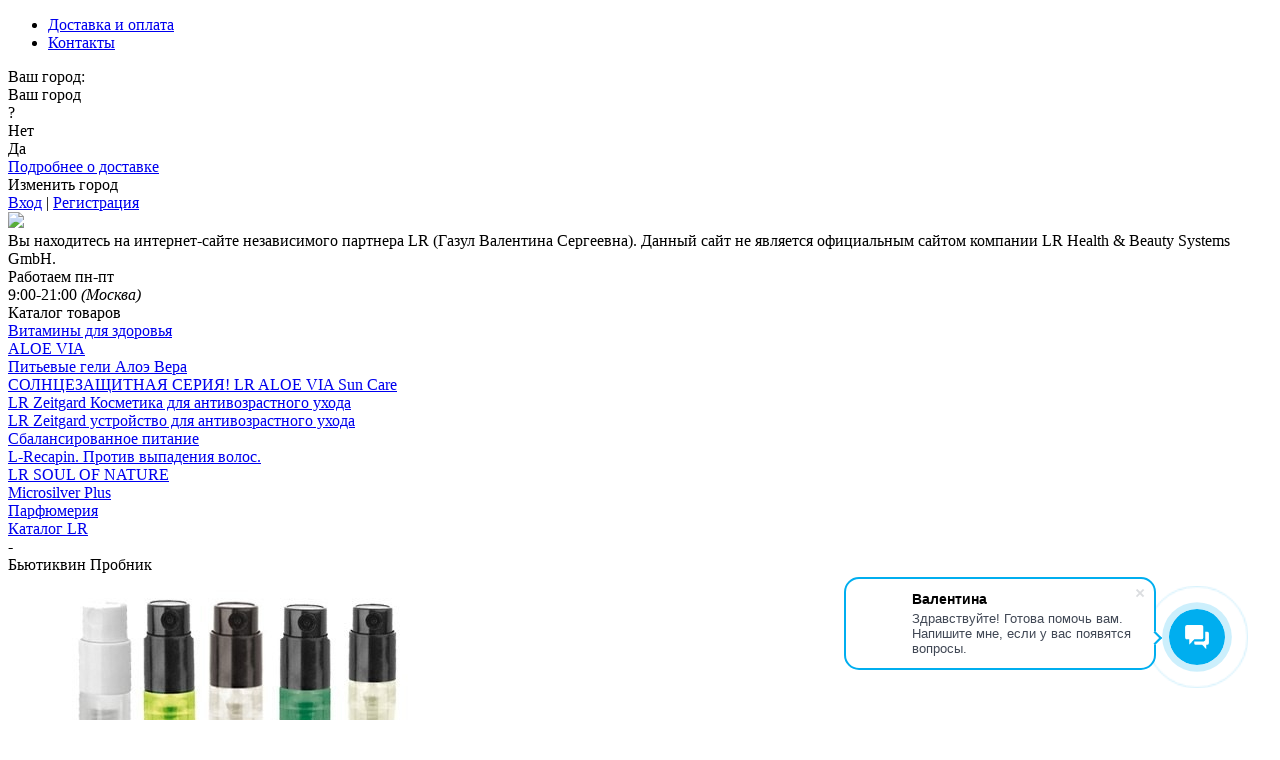

--- FILE ---
content_type: text/html; charset=UTF-8
request_url: https://aloevera24.ru/catalog/byutikvin-probnik/
body_size: 12323
content:
<!DOCTYPE html>
<!--[if lt IE 7]>
<html class="no-js lt-ie9 lt-ie8 lt-ie7" lang="ru"> <![endif]-->
<!--[if IE 7]>
<html class="no-js lt-ie9 lt-ie8" lang="ru"> <![endif]-->
<!--[if IE 8]>
<html class="no-js lt-ie9" lang="ru"> <![endif]-->
<!--[if gt IE 8]><!-->
<html class="no-js" lang="ru"> <!--<![endif]-->
<head>
  <meta charset="utf-8"/>
  <title>Купить Бьютиквин Пробник онлайн с доставкой по России | Интернет-магазин AloeVera24.ru</title>
  <link type="text/plain" rel="author" href="/humans.txt"/>
  <meta http-equiv="X-UA-Compatible" content="IE=edge,chrome=1"/>
      <meta name="viewport" content="width=device-width, initial-scale=1"/>


  <link rel="shortcut icon" href="/local/templates/aloevera24/src/img/favicon/favicon.ico" type="image/x-icon"/>
  <link rel="apple-touch-icon" href="/local/templates/aloevera24/src/img/favicon/apple-touch-icon.png"/>
  <link rel="apple-touch-icon" sizes="72x72"
        href="/local/templates/aloevera24/src/img/favicon/apple-touch-icon-72x72.png"/>
  <link rel="apple-touch-icon" sizes="114x114"
        href="/local/templates/aloevera24/src/img/favicon/apple-touch-icon-114x114.png"/>

    <meta http-equiv="Content-Type" content="text/html; charset=UTF-8" />
<meta name="robots" content="index, follow" />
<meta name="keywords" content="Бьютиквин Пробник цена отзывы видео купить лр lr" />
<meta name="description" content="&amp;lt;p&amp;gt;Необыкновенное сочетание освежающе фруктовых ароматов мандарина, нежной розы, соблазнительного жасмина и мускуса. &amp;lt;/p&amp;gt;
 купить, доставка по России, официальный сайт представителя LR" />
<script type="text/javascript" data-skip-moving="true">(function(w, d, n) {var cl = "bx-core";var ht = d.documentElement;var htc = ht ? ht.className : undefined;if (htc === undefined || htc.indexOf(cl) !== -1){return;}var ua = n.userAgent;if (/(iPad;)|(iPhone;)/i.test(ua)){cl += " bx-ios";}else if (/Windows/i.test(ua)){cl += ' bx-win';}else if (/Macintosh/i.test(ua)){cl += " bx-mac";}else if (/Linux/i.test(ua) && !/Android/i.test(ua)){cl += " bx-linux";}else if (/Android/i.test(ua)){cl += " bx-android";}cl += (/(ipad|iphone|android|mobile|touch)/i.test(ua) ? " bx-touch" : " bx-no-touch");cl += w.devicePixelRatio && w.devicePixelRatio >= 2? " bx-retina": " bx-no-retina";var ieVersion = -1;if (/AppleWebKit/.test(ua)){cl += " bx-chrome";}else if (/Opera/.test(ua)){cl += " bx-opera";}else if (/Firefox/.test(ua)){cl += " bx-firefox";}ht.className = htc ? htc + " " + cl : cl;})(window, document, navigator);</script>


<link href="/bitrix/components/bxmaker/geoip.city.line/templates/.default/style.css?17196899793487" type="text/css"  data-template-style="true"  rel="stylesheet" />
<link href="/bitrix/components/bxmaker/geoip.city/templates/.default/style.css?171968997913600" type="text/css"  data-template-style="true"  rel="stylesheet" />







<meta property="og:type" content="website">
<meta property="og:locale" content="ru_RU">
<meta property="og:title" content="Бьютиквин Пробник">
<meta property="twitter:title" content="Бьютиквин Пробник">
<meta property="twitter:card" content="summary_large_image">
<meta property="og:keywords_inner" content="Каталог продукции LR">
<meta property="twitter:keywords_inner" content="Каталог продукции LR">
<meta property="og:title" content="Купить Бьютиквин Пробник онлайн с доставкой по России | Интернет-магазин AloeVera24.ru">
<meta property="twitter:title" content="Купить Бьютиквин Пробник онлайн с доставкой по России | Интернет-магазин AloeVera24.ru">
<meta property="og:description" content="&amp;lt;p&amp;gt;Необыкновенное сочетание освежающе фруктовых ароматов мандарина, нежной розы, соблазнительного жасмина и мускуса. &amp;lt;/p&amp;gt;
 купить, доставка по России, официальный сайт представителя LR">
<meta property="twitter:description" content="&amp;lt;p&amp;gt;Необыкновенное сочетание освежающе фруктовых ароматов мандарина, нежной розы, соблазнительного жасмина и мускуса. &amp;lt;/p&amp;gt;
 купить, доставка по России, официальный сайт представителя LR">
<meta property="image" content="">
<meta property="og:image" content="">
<meta property="twitter:image:src" content="">
      <link rel="stylesheet" href="/local/templates/aloevera24/dest/AloeVera24.0e7439e3479f584cf60b.css" /></head>
<body class=" ">



<header class="header">
  <div class="header-top">
    <div class="content-container">

        

    <ul class="menu__top" >
                                <li><a href="/info/dostavka-i-oplata/">Доставка и оплата</a></li>
        
                                <li><a href="/contacts/">Контакты</a></li>
        
            </ul>


        

<div class="bxmaker__geoip__city__line  bxmaker__geoip__city__line--default js-bxmaker__geoip__city__line"
     id="bxmaker__geoip__city__line-id" data-rand="1C1JZc" >

    <span class="bxmaker__geoip__city__line-label">Ваш город:</span>

    <div class="bxmaker__geoip__city__line-context js-bxmaker__geoip__city__line-context">
        <span class="bxmaker__geoip__city__line-name js-bxmaker__geoip__city__line-name js-bxmaker__geoip__city__line-city"></span>


        <div class="bxmaker__geoip__city__line-question js-bxmaker__geoip__city__line-question">
            <div class="bxmaker__geoip__city__line-question-text">
                Ваш город<br/><span class="js-bxmaker__geoip__city__line-city"></span>?            </div>
            <div class="bxmaker__geoip__city__line-question-btn-box">
                <div class="bxmaker__geoip__city__line-question-btn-no js-bxmaker__geoip__city__line-question-btn-no">Нет</div>
                <div class="bxmaker__geoip__city__line-question-btn-yes js-bxmaker__geoip__city__line-question-btn-yes">Да</div>
            </div>
        </div>

        <div class="bxmaker__geoip__city__line-info js-bxmaker__geoip__city__line-info">
            <div class="bxmaker__geoip__city__line-info-content">
                <a href="#" rel="nofollow" target="_blank">Подробнее о доставке</a>            </div>
            <div class="bxmaker__geoip__city__line-info-btn-box">
                <div class="bxmaker__geoip__city__line-info-btn js-bxmaker__geoip__city__line-info-btn">Изменить город</div>
            </div>
        </div>

    </div>
</div>

        
<div id="header_auth_box_iIjGFB" class="header_auth_box">
	<!--'start_frame_cache_header_auth_box_3HxHmm'-->			<a rel="nofollow" href="/auth/" class="btn_login js_btn_login">Вход</a>
			<span>|</span>
			<a rel="nofollow" href="/auth/" class="btn_register js_btn_register">Регистрация</a>
		<!--'end_frame_cache_header_auth_box_3HxHmm'--></div>

      <div class="clearfix"></div>
    </div>
  </div>


  <div class="header-middle">
    <div class="content-container">
      <div class="header-middle__inner">
        <div class="header-middle__logo">
          <a href="/">
            <img src="/local/templates/aloevera24/src/img/svg/aloevera24.svg"/>
          </a>
        </div>
        <div class="header-middle__search">
            <div class="header-middle-notice">
                Вы находитесь на интернет-сайте независимого партнера LR (Газул Валентина Сергеевна). Данный сайт не является официальным сайтом компании LR Health & Beauty Systems GmbH.            </div>
            <div class="header-search" id="header-search"></div>
        </div>
        <div class="header-middle__contact">
          <div class="header-middle__title">Работаем
              <span>пн-пт</span>
          </div>
          <div class="header-middle__time">
              9:00-21:00              <i>(Москва)</i>
          </div>
        </div>
      </div>
    </div>
  </div>


  <!--noindex-->
  <div id="header-mobile-area"></div>
  <!--/noindex-->
</header>

<section class="menu-main-area" id="menu-main-area">
  <div class="content-container">
      
<div class="menu-main">
    <div class="menu-main__btn">Каталог товаров</div>
    <div class="menu-main__popup">
                  <div class="menu-main__item">
            <a href="/vitaminy-i-mineraly/">Витамины для здоровья</a>
          </div>
                  <div class="menu-main__item">
            <a href="/aloe-via/">ALOE VIA</a>
          </div>
                  <div class="menu-main__item">
            <a href="/pitevye-geli-aloe-vera/">Питьевые гели Алоэ Вера</a>
          </div>
                  <div class="menu-main__item">
            <a href="/solntsezashchitnaya-seriya-lr-aloe-via-sun-care/">СОЛНЦЕЗАЩИТНАЯ СЕРИЯ! LR ALOE VIA Sun Care</a>
          </div>
                  <div class="menu-main__item">
            <a href="/lr-zeitgard-kosmetika-dlya-antivozrastnogo-ukhoda/">LR Zeitgard Косметика для антивозрастного ухода</a>
          </div>
                  <div class="menu-main__item">
            <a href="/lr-zeitgard-ustroystvo-dlya-antivozrastnogo-ukhoda/">LR Zeitgard устройство для антивозрастного ухода</a>
          </div>
                  <div class="menu-main__item">
            <a href="/slim-activ-kontrol-pitaniya/">Сбалансированное питание</a>
          </div>
                  <div class="menu-main__item">
            <a href="/novinka-l-recapin/">L-Recapin. Против выпадения волос.</a>
          </div>
                  <div class="menu-main__item">
            <a href="/lr-soul-of-nature/">LR SOUL OF NATURE</a>
          </div>
                  <div class="menu-main__item">
            <a href="/microsilver-plus-/">Microsilver Plus</a>
          </div>
                  <div class="menu-main__item">
            <a href="/parfyumeriya/">Парфюмерия</a>
          </div>
            </div>

</div>
  </div>
</section>

<!--<div class="header__notice alert alert-danger rounded-0 my-3 border-0 text-center d-none "></div>-->




  <div class="content-container">
    <nav class="breadcrumb__main">
        <nav class="breadcrumb__main">
			<div class="breadcrumb__main__item" id="breadcrumb__main__item-0" itemscope="" itemtype="http://data-vocabulary.org/Breadcrumb">
				<a href="/" title="Каталог LR" itemprop="url" class="breadcrumb__main__item-link">
					<span itemprop="title" class=breadcrumb__main__item-title>Каталог LR</span>
				</a>
			</div><span class="breadcrumb__main__item-separator">-</span>
			<div class="breadcrumb__main__item breadcrumb__main__item--last">
				
				<span class="breadcrumb__main__item-title">Бьютиквин Пробник</span>
			</div></nav>    </nav>

        </div>



<section class="content-area">

    
  <div class="content-container">









<div class="catalog-detail " id="catalog-detail">

  <div class="catalog-detail__header">
    <div class="catalog-detail__photo">
                  <img src="/upload/iblock/0de/0de482afe8e4b3466234d55f5ae39838.jpg" alt="Бьютиквин Пробник"/>
            </div>
    <div class="catalog-detail__data">
      <div class="catalog-detail__name"><h1>Бьютиквин Пробник</h1></div>
      <div class="catalog-detail__code">Артикул: 9982-158</div>

      <div class="catalog-detail__price">
          63 руб.      </div>

      <div class="catalog-detail__actions">

      </div>
    </div>
  </div>


          <h2>Описание</h2>
      <div class="catalog-detail__text">
          <p> Необыкновенный, освежающе фруктовый, нежный и соблазнительный.  &laquo;Бьютиквин&raquo; &ndash; твой маленький секрет. Необыкновенное сочетание освежающе фруктовых ароматов мандарина, нежной розы, соблазнительного жасмина и мускуса.</p>

<p>С этим ароматом ты покоришь весь мир!</p>
      </div>
    

    
          <h3>Характеристики</h3>
                  <div class="catalog__detail__prop-item">
            <div class="catalog__detail__prop-name">Линейка</div>
            <div class="catalog__detail__prop-value">
                Beautyqueen by LR            </div>
          </div>
                      <div class="catalog__detail__prop-item">
            <div class="catalog__detail__prop-name">Артикул</div>
            <div class="catalog__detail__prop-value">
                9982-158            </div>
          </div>
                      <div class="catalog__detail__prop-item">
            <div class="catalog__detail__prop-name">Производитель</div>
            <div class="catalog__detail__prop-value">
                LR Health & Beauty Systems            </div>
          </div>
                      <div class="catalog__detail__prop-item">
            <div class="catalog__detail__prop-name">Страна производства</div>
            <div class="catalog__detail__prop-value">
                Германия            </div>
          </div>
                      <div class="catalog__detail__prop-item">
            <div class="catalog__detail__prop-name">Аромат</div>
            <div class="catalog__detail__prop-value">
                Цветочный, фруктовый, чувственный            </div>
          </div>
                      <div class="catalog__detail__prop-item">
            <div class="catalog__detail__prop-name">Ноты</div>
            <div class="catalog__detail__prop-value">
                Мандарин, нежная роза, жасмин, мускус            </div>
          </div>
                      <div class="catalog__detail__prop-item">
            <div class="catalog__detail__prop-name">Пол</div>
            <div class="catalog__detail__prop-value">
                Женский            </div>
          </div>
                      <div class="catalog__detail__prop-item">
            <div class="catalog__detail__prop-name">Возраст</div>
            <div class="catalog__detail__prop-value">
                Взрослый            </div>
          </div>
                

</div>




    <!--������������� ������-->
    <div class="catalog__recommendation catalog__recommendation--item__detail__page"></div>
    <!--/������������� ������-->



</div>
</section>


<footer class="footer__main">
    <div class="main__container">
        <div class="row footer__main__top">

            <div class="col-lg-3 col-md-4 col-sm-6 col-xs-12 footer__main__top-item">
                <ul>
                    <li><a href="/catalog/">Каталог товаров LR</a></li>
                    <li><a href="/article/">Статьи о продукции</a></li>
                </ul>
            </div>

            <div class="col-lg-3 col-md-4 col-sm-6 col-xs-12 footer__main__top-item">
                <ul>
                    <li><a href="/info/dostavka-i-oplata/">Доставка и оплата</a></li>
                    <li><a href="/partner/">Партнерская программа</a></li>
                    <li><a href="/info/politica/">Политика конфиденциальности</a></li>

                </ul>
            </div>

            <div class="col-lg-3 col-md-4 col-sm-6 col-xs-12 footer__main__top-item">
                <ul>
                    <li><a href="/info/">Вопрос-ответ</a></li>
                    <li><a href="/contacts/#feedback" rel="nofollow">Обратная связь</a></li>
                </ul>
            </div>


            <div class="col-lg-3 col-md-4 col-sm-6 col-xs-12 footer__main__top-item">

                <div class="footer__main__top-title">Время работы</div>
                <div class="footer__main__top-value">
                    пн-пт                    с 9:00 до 21:00                </div>

                <div class="footer__main__top-title">Телефон</div>
                <div class="footer__main__top-value">
                    <a href="tel:89773336337" style="text-decoration: none;" itemprop="telephone">+7 977 333-63-37</a>                </div>

                <div class="footer__main__top-title">Email</div>
                <div class="footer__main__top-value">
            <span itemprop="email">
                info@AloeVera24.ru            </span>
                </div>
            </div>


        </div>

        <div class="footer-notice">
            <div class="row">
                <div class="col">
                    Вы находитесь на интернет-сайте независимого партнера LR (Газул Валентина Сергеевна). Данный сайт не является официальным сайтом компании LR Health & Beauty Systems GmbH.                </div>
            </div>
        </div>

        <div class=" footer__main__bottom">
            <div class="row">
                <div class="col-md-9 col-sm-9 col-xs-12 vcard ">
                    <p class="copyright" itemscope itemtype="https://schema.org/Organization">
                        Копирование материалов только по
                        согласованию с администрацией сайта. Обращаем ваше внимание на то, что вся представленная на
                        сайте
                        информация носит исключительно информационный
                        характер и ни при каких условиях не является публичной офертой определяемой положениями Статьи
                        437(2) Гражданского кодекса Российской Федерации.
                        <br> <br>
                        &copy; 2013 - 2026 <span itemprop="name" class="fn org">AloeVera24.ru</span>.
                        <br/>
                    </p>
                </div>
                <div class="col-md-3 col-sm-3 col-xs-12 text-right">

                </div>
            </div>

        </div>

    </div>

</footer>




<div class="bxmaker__geoip__city bxmaker__geoip__city--default js-bxmaker__geoip__city "
     id="bxmaker__geoip__city-idNYu9O7"
     data-rand="NYu9O7">

    
    <div class="bxmaker__geoip__city__composite__params" id="bxmaker__geoip__city__composite__params__idNYu9O7">

        <!--'start_frame_cache_bxmaker__geoip__city__composite__params__idNYu9O7'-->
                <!--'end_frame_cache_bxmaker__geoip__city__composite__params__idNYu9O7'-->
    </div>


    <div class="bxmaker__geoip__popup js-bxmaker__geoip__popup "
         id="bxmaker__geoip__popup-idNYu9O7">
        <div class="bxmaker__geoip__popup-background js-bxmaker__geoip__popup-background"></div>

        <div class="bxmaker__geoip__popup-content js-bxmaker__geoip__popup-content">
            <div class="bxmaker__geoip__popup-close js-bxmaker__geoip__popup-close">&times;</div>
            <div class="bxmaker__geoip__popup-header">
                МЫ ДОСТАВЛЯЕМ ПО ВСЕЙ РОССИИ            </div>

                        <div class="bxmaker__geoip__popup-search">
                <input type="text" name="city" value="" placeholder="Начните вводить название города..." autocomplete="off">
                <span class="bxmaker__geoip__popup-search-clean js-bxmaker__geoip__popup-search-clean">&times;</span>
                <div class="bxmaker__geoip__popup-search-options js-bxmaker__geoip__popup-search-options"></div>
            </div>
            

            <div class="bxmaker__geoip__popup-options">
                                <div class="bxmaker__geoip__popup-options-col">
                    <div class="bxmaker__geoip__popup-option  js-bxmaker__geoip__popup-option  "	data-id="30"><span>Санкт-Петербург</span></div></div><div class="bxmaker__geoip__popup-options-col "><div class="bxmaker__geoip__popup-option  js-bxmaker__geoip__popup-option  "	data-id="19"><span>Москва</span></div></div><div class="bxmaker__geoip__popup-options-col "><div class="bxmaker__geoip__popup-option  js-bxmaker__geoip__popup-option  "	data-id="628"><span>Тула</span></div>                </div>
            </div>
        </div>
    </div>
</div>


<!--панель на мобильных-->
<div id="mobile-menu-panel"></div>


<!--'start_frame_cache_js_state'--><!--'end_frame_cache_js_state'--><!--'start_frame_cache_footer__js__data'--><!--'end_frame_cache_footer__js__data'-->
<script>if(!window.BX)window.BX={};if(!window.BX.message)window.BX.message=function(mess){if(typeof mess==='object'){for(let i in mess) {BX.message[i]=mess[i];} return true;}};</script>
<script>(window.BX||top.BX).message({'JS_CORE_LOADING':'Загрузка...','JS_CORE_NO_DATA':'- Нет данных -','JS_CORE_WINDOW_CLOSE':'Закрыть','JS_CORE_WINDOW_EXPAND':'Развернуть','JS_CORE_WINDOW_NARROW':'Свернуть в окно','JS_CORE_WINDOW_SAVE':'Сохранить','JS_CORE_WINDOW_CANCEL':'Отменить','JS_CORE_WINDOW_CONTINUE':'Продолжить','JS_CORE_H':'ч','JS_CORE_M':'м','JS_CORE_S':'с','JSADM_AI_HIDE_EXTRA':'Скрыть лишние','JSADM_AI_ALL_NOTIF':'Показать все','JSADM_AUTH_REQ':'Требуется авторизация!','JS_CORE_WINDOW_AUTH':'Войти','JS_CORE_IMAGE_FULL':'Полный размер'});</script><script src="/bitrix/js/main/core/core.js?1719689984494198"></script><script>BX.Runtime.registerExtension({'name':'main.core','namespace':'BX','loaded':true});</script>
<script>BX.setJSList(['/bitrix/js/main/core/core_ajax.js','/bitrix/js/main/core/core_promise.js','/bitrix/js/main/polyfill/promise/js/promise.js','/bitrix/js/main/loadext/loadext.js','/bitrix/js/main/loadext/extension.js','/bitrix/js/main/polyfill/promise/js/promise.js','/bitrix/js/main/polyfill/find/js/find.js','/bitrix/js/main/polyfill/includes/js/includes.js','/bitrix/js/main/polyfill/matches/js/matches.js','/bitrix/js/ui/polyfill/closest/js/closest.js','/bitrix/js/main/polyfill/fill/main.polyfill.fill.js','/bitrix/js/main/polyfill/find/js/find.js','/bitrix/js/main/polyfill/matches/js/matches.js','/bitrix/js/main/polyfill/core/dist/polyfill.bundle.js','/bitrix/js/main/core/core.js','/bitrix/js/main/polyfill/intersectionobserver/js/intersectionobserver.js','/bitrix/js/main/lazyload/dist/lazyload.bundle.js','/bitrix/js/main/polyfill/core/dist/polyfill.bundle.js','/bitrix/js/main/parambag/dist/parambag.bundle.js']);
</script>
<script>BX.Runtime.registerExtension({'name':'pull.protobuf','namespace':'BX','loaded':true});</script>
<script>BX.Runtime.registerExtension({'name':'rest.client','namespace':'window','loaded':true});</script>
<script>(window.BX||top.BX).message({'pull_server_enabled':'Y','pull_config_timestamp':'1666474400','pull_guest_mode':'Y','pull_guest_user_id':'-3992794'});(window.BX||top.BX).message({'PULL_OLD_REVISION':'Для продолжения корректной работы с сайтом необходимо перезагрузить страницу.'});</script>
<script>BX.Runtime.registerExtension({'name':'pull.client','namespace':'BX','loaded':true});</script>
<script>BX.Runtime.registerExtension({'name':'pull','namespace':'window','loaded':true});</script>
<script>BX.Runtime.registerExtension({'name':'jquery','namespace':'window','loaded':true});</script>
<script>(window.BX||top.BX).message({'LANGUAGE_ID':'ru','FORMAT_DATE':'DD.MM.YYYY','FORMAT_DATETIME':'DD.MM.YYYY HH:MI:SS','COOKIE_PREFIX':'BITRIX_SM','SERVER_TZ_OFFSET':'10800','UTF_MODE':'Y','SITE_ID':'s1','SITE_DIR':'/','USER_ID':'','SERVER_TIME':'1768702717','USER_TZ_OFFSET':'0','USER_TZ_AUTO':'Y','bitrix_sessid':'650aa0bf4e3f23f04578f4ce38984bb3'});</script><script src="/bitrix/js/pull/protobuf/protobuf.js?1719689985274055"></script>
<script src="/bitrix/js/pull/protobuf/model.js?171968998570928"></script>
<script src="/bitrix/js/rest/client/rest.client.js?171968998817414"></script>
<script src="/bitrix/js/pull/client/pull.client.js?171968998583503"></script>
<script src="/bitrix/js/main/jquery/jquery-1.12.4.min.js?171968998497163"></script>
<script type="text/javascript">
					(function () {
						"use strict";

						var counter = function ()
						{
							var cookie = (function (name) {
								var parts = ("; " + document.cookie).split("; " + name + "=");
								if (parts.length == 2) {
									try {return JSON.parse(decodeURIComponent(parts.pop().split(";").shift()));}
									catch (e) {}
								}
							})("BITRIX_CONVERSION_CONTEXT_s1");

							if (cookie && cookie.EXPIRE >= BX.message("SERVER_TIME"))
								return;

							var request = new XMLHttpRequest();
							request.open("POST", "/bitrix/tools/conversion/ajax_counter.php", true);
							request.setRequestHeader("Content-type", "application/x-www-form-urlencoded");
							request.send(
								"SITE_ID="+encodeURIComponent("s1")+
								"&sessid="+encodeURIComponent(BX.bitrix_sessid())+
								"&HTTP_REFERER="+encodeURIComponent(document.referrer)
							);
						};

						if (window.frameRequestStart === true)
							BX.addCustomEvent("onFrameDataReceived", counter);
						else
							BX.ready(counter);
					})();
				</script>
<script type="text/javascript">BX.bind(window, "load", function(){BX.PULL.start();});</script>



<script src="/bitrix/components/bxmaker/geoip.city.line/templates/.default/script.js?17196899797124"></script>
<script src="/bitrix/components/bxmaker/geoip.city/templates/.default/script.js?171968997951677"></script>
<script type="text/javascript">var _ba = _ba || []; _ba.push(["aid", "c1e590642dad552b8b0b96af0e75dc61"]); _ba.push(["host", "aloevera24.ru"]); (function() {var ba = document.createElement("script"); ba.type = "text/javascript"; ba.async = true;ba.src = (document.location.protocol == "https:" ? "https://" : "http://") + "bitrix.info/ba.js";var s = document.getElementsByTagName("script")[0];s.parentNode.insertBefore(ba, s);})();</script>





<script type="text/javascript"
          src="/local/templates/aloevera24/pub/js/app.js?1719690023188328"></script>

<script type="text/javascript" src="/local/templates/aloevera24/dest/181.07d4cc9fb2bb9d1cb9f5.js"></script><script type="text/javascript" src="/local/templates/aloevera24/dest/AloeVera24.9eee7f4425d64e68f0c5.js"></script>
<script type="text/javascript" class="bxmaker-authuserphone-jsdata">
    window.BxmakerGeoipCityLineData = window.BxmakerGeoipCityLineData || {};
    window.BxmakerGeoipCityLineData["1C1JZc"] = {"messages":[],"debug":false,"tooltipTimeout":500,"animateTimeout":200,"infoShow":true,"questionShow":true};
</script>


<script type="text/javascript" class="footer__script">
            AloeVera24.Base.initCatalogDetailPage({"id":"124","time":"17.01.2026 12:50:35","modified":"23.11.2022 13:24:44","code":"byutikvin-probnik","name":"Бьютиквин Пробник","text":"\u003Cp\u003E Необыкновенный, освежающе фруктовый, нежный и соблазнительный.  \u0026laquo;Бьютиквин\u0026raquo; \u0026ndash; твой маленький секрет. Необыкновенное сочетание освежающе фруктовых ароматов мандарина, нежной розы, соблазнительного жасмина и мускуса.\u003C\/p\u003E\r\n\r\n\u003Cp\u003EС этим ароматом ты покоришь весь мир!\u003C\/p\u003E\r\n","detailProps":[{"id":"71","name":"Тип товара","sort":"100","value":false},{"id":"72","name":"Линейка","sort":"200","value":"Beautyqueen by LR"},{"id":"73","name":"Артикул","sort":"500","value":"9982-158"},{"id":"74","name":"Объем","sort":"500","value":"0"},{"id":"76","name":"Производитель","sort":"500","value":"LR Health \u0026 Beauty Systems"},{"id":"77","name":"Страна производства","sort":"500","value":"Германия"},{"id":"79","name":"Аромат","sort":"500","value":"Цветочный, фруктовый, чувственный"},{"id":"80","name":"Ноты","sort":"500","value":"Мандарин, нежная роза, жасмин, мускус"},{"id":"81","name":"Цвет","sort":"500","value":""},{"id":"82","name":"Тип кожи","sort":"500","value":""},{"id":"87","name":"Пол","sort":"500","value":"Женский"},{"id":"88","name":"Возраст","sort":"500","value":"Взрослый"}],"video":"","images":[{"id":"1501","src":"\/upload\/iblock\/0de\/0de482afe8e4b3466234d55f5ae39838.jpg","small":"\/upload\/resize_cache\/iblock\/0de\/75_50_1\/0de482afe8e4b3466234d55f5ae39838.jpg","big":"\/upload\/iblock\/0de\/0de482afe8e4b3466234d55f5ae39838.jpg"}],"url":"\/catalog\/byutikvin-probnik\/","articul":"9982-158","brand":"","sectionId":"398","img":"\/upload\/resize_cache\/iblock\/0de\/250_140_1\/0de482afe8e4b3466234d55f5ae39838.jpg","discountId":[],"price":{"base":{"current":63,"old":63,"discount":0},"partner":{"current":null,"old":null,"discount":null}},"available":true});
        </script>
<script type="text/javascript" class="bxmaker-authuserphone-jsdata">
            window.BxmakerGeoipCityData = window.BxmakerGeoipCityData || {};
            window.BxmakerGeoipCityData["NYu9O7"] = {"messages":{"emptyResult":"\u041d\u0438\u0447\u0435\u0433\u043e \u043d\u0435 \u043d\u0430\u0439\u0434\u0435\u043d\u043e"},"cookiePrefix":"bxmaker.geoip.2.8.1_","cookieDomain":"aloevera24.ru","locationDomain":"aloevera24.ru","redirectWaitConfirm":false,"useDomainRedirect":false,"reload":false,"searchShow":true,"favoriteShow":true,"useYandex":true,"useYandexSearch":false,"yandexSearchSkipWords":["\u0434\u0435\u0440\u0435\u0432\u043d\u044f","\u0441\u0435\u043b\u043e","\u0441\u0430\u0434\u043e\u0432\u043e\u0435 \u0442\u043e\u0432\u0430\u0440\u0438\u0449\u0435\u0441\u0442\u0432\u043e","\u043d\u0430\u0441\u0435\u043b\u0435\u043d\u043d\u044b\u0439 \u043f\u0443\u043d\u043a\u0442","\u0414\u041d\u0422","\u0421\u041d\u0422","\u0445\u0443\u0442\u043e\u0440","\u0441\u0430\u0434\u043e\u0432\u044b\u0435 \u0443\u0447\u0430\u0441\u0442\u043a\u0438","\u0443\u0440\u043e\u0447\u0438\u0449\u0435","\u0442\u043e\u0432\u0430\u0440\u0438\u0449\u0435\u0441\u0442\u0432\u043e","\u0421\u041e\u0422","\u043f\u043e\u0441\u0451\u043b\u043e\u043a","\u043f\u043e\u0447\u0438\u043d\u043e\u043a","\u0421\u0422","\u0421\u0414\u0422"],"yandexApiKey":"61155963-9593-415e-9557-334db79e9210","animateTimeout":300,"searchTimeout":500};
        </script>

<script type="text/javascript" class="bxmaker-authuserphone-jsdata">
    window.BxmakerGeoipCityDataBase = window.BxmakerGeoipCityDataBase || {};
    window.BxmakerGeoipCityDataBase["NYu9O7"] = {"parameters":"[base64]\/[base64].b17731f0259b50ff207d8513a3d39a63753db5eb8def923126042e9cc47dabff","template":".default.b10853e168715192df237973c2974a1f43d3eef88dc3aed3cedb5c8d87363f5c","siteId":"s1","ajaxUrl":"\/bitrix\/components\/bxmaker\/geoip.city\/ajax.php","debug":false,"version":"2.8.1"};
</script>

<script type="text/javascript" data-type="setStore" >AloeVera24.Store.commit("user/setValues", {"auth":false,"email":"","emailHash":"d41d8cd98f00b204e9800998ecf8427e","id":0,"name":"","lastName":"","secondName":"","phone":"","confirmedPhone":"","birthday":""});
AloeVera24.Store.commit("menu/setValues", {"items":[{"id":"339","name":"Витамины для здоровья","url":"\/vitaminy-i-mineraly\/","level":"1","parent":0},{"id":"375","name":"ПИТЬЕВОЙ ГЕЛЬ АЛОЭ ВЕРА","url":"\/pitevoy-gel-aloe-vera\/","level":"2","parent":339},{"id":"377","name":"LR ЛАЙФТАКТ","url":"\/lr-layftakt\/","level":"2","parent":339},{"id":"371","name":"ALOE VIA","url":"\/aloe-via\/","level":"1","parent":0},{"id":"373","name":"Особый уход","url":"\/osobyy-ukhod\/","level":"2","parent":371},{"id":"307","name":"Уход для волос","url":"\/ukhod-dlya-volos\/","level":"2","parent":371},{"id":"306","name":"Уход для тела","url":"\/ukhod-dlya-tela\/","level":"2","parent":371},{"id":"374","name":"Уход за полостью рта","url":"\/ukhod-za-polostyu-rta\/","level":"2","parent":371},{"id":"70","name":"Уход для лица","url":"\/ukhod-dlya-litsa\/","level":"2","parent":371},{"id":"65","name":"ALOE VIA УХОД ЗА КОЖЕЙ РЕБЕНКА","url":"\/aloe-via-ukhod-za-kozhey-rebenka\/","level":"2","parent":371},{"id":"316","name":"LR ALOE VIA Aloe Vera для мужчин","url":"\/lr-aloe-via-aloe-vera-dlya-muzhchin\/","level":"2","parent":371},{"id":"340","name":"Питьевые гели Алоэ Вера","url":"\/pitevye-geli-aloe-vera\/","level":"1","parent":0},{"id":"391","name":"СОЛНЦЕЗАЩИТНАЯ СЕРИЯ! LR ALOE VIA Sun Care","url":"\/solntsezashchitnaya-seriya-lr-aloe-via-sun-care\/","level":"1","parent":0},{"id":"304","name":"LR Zeitgard Косметика для антивозрастного ухода","url":"\/lr-zeitgard-kosmetika-dlya-antivozrastnogo-ukhoda\/","level":"1","parent":0},{"id":"318","name":" Zeitgard Beauty Diamonds (40+)","url":"\/zeitgard-beauty-diamonds-40-\/","level":"2","parent":304},{"id":"319","name":" Zeitgard Nanogold (30+)","url":"\/zeitgard-nanogold-30-\/","level":"2","parent":304},{"id":"320","name":" Zeitgard Platinum (для мужчин)","url":"\/zeitgard-platinum-dlya-muzhchin\/","level":"2","parent":304},{"id":"317","name":" Zeitgard Serox (35+)","url":"\/zeitgard-serox-35-\/","level":"2","parent":304},{"id":"321","name":" Косметика Zeitgard Racine и Powerlift","url":"\/kosmetika-zeitgard-racine-i-powerlift\/","level":"2","parent":304},{"id":"399","name":"LR Zeitgard устройство для антивозрастного ухода","url":"\/lr-zeitgard-ustroystvo-dlya-antivozrastnogo-ukhoda\/","level":"1","parent":0},{"id":"309","name":"ZEITGARD 1 ","url":"\/zeitgard-1\/","level":"2","parent":399},{"id":"310","name":"ZEITGARD 2 ","url":"\/zeitgard-2\/","level":"2","parent":399},{"id":"400","name":"НОВИНКА ZEITGARD PRO","url":"\/novinka-zeitgard-pro\/","level":"2","parent":399},{"id":"305","name":"Сбалансированное питание","url":"\/slim-activ-kontrol-pitaniya\/","level":"1","parent":0},{"id":"390","name":"L-Recapin. Против выпадения волос.","url":"\/novinka-l-recapin\/","level":"1","parent":0},{"id":"394","name":"LR SOUL OF NATURE","url":"\/lr-soul-of-nature\/","level":"1","parent":0},{"id":"71","name":"Microsilver Plus","url":"\/microsilver-plus-\/","level":"1","parent":0},{"id":"96","name":"Парфюмерия","url":"\/parfyumeriya\/","level":"1","parent":0},{"id":"332","name":"Парфюм для женщин","url":"\/parfyum-dlya-zhenshchin\/","level":"2","parent":96},{"id":"333","name":" Звездные ароматы для женщин","url":"\/zvezdnye-aromaty-dlya-zhenshchin\/","level":"3","parent":332},{"id":"335","name":" Классические ароматы","url":"\/klassicheskie-aromaty\/","level":"3","parent":332},{"id":"382","name":"Дизайнерские ароматы","url":"\/dizaynerskie-aromaty\/","level":"3","parent":332},{"id":"331","name":"Парфюм для мужчин","url":"\/parfyum-dlya-muzhchin\/","level":"2","parent":96},{"id":"338","name":" Звездные ароматы для мужчин","url":"\/zvezdnye-aromaty-dlya-muzhchin\/","level":"3","parent":331},{"id":"383","name":"Дизайнерские","url":"\/dizaynerskie\/","level":"3","parent":331},{"id":"336","name":"Классические ароматы для мужчик","url":"\/klassicheskie-aromaty-dlya-muzhchik\/","level":"3","parent":331}],"left":[{"name":"Корзина","url":"\/basket\/"},{"name":"Отложенные товары","url":"\/wishlist\/"},{"name":"Сертификаты","url":"\/info\/certificaty\/"},{"name":"Статьи о продукции","url":"\/article\/"},{"name":"Партнерская программа","url":"\/partner\/"},{"name":"Вопрос-ответ","url":"\/info\/"},{"name":"Доставка и оплата","url":"\/info\/dostavka-i-oplata\/"},{"name":"Контакты","url":"\/contacts\/"}]});
AloeVera24.Store.commit("basket/setValues", {"available":[],"delay":[]});
AloeVera24.Store.commit("option/setValues", {"orderBaseLimit":"1000","orderPartnerLimit":"6500","orderPartnerDeliveryFreeBorder":"6500","yandexMapApiKey":"61155963-9593-415e-9557-334db79e9210","partnerLrNotice":"Вы находитесь на интернет-сайте независимого партнера LR (Газул Валентина Сергеевна). Данный сайт не является официальным сайтом компании LR Health \u0026 Beauty Systems GmbH.","phone":"+7 977 333-63-37","phoneLink":"\u003Ca href=\u0022tel:89773336337\u0022 style=\u0022text-decoration: none;\u0022 itemprop=\u0022telephone\u0022\u003E+7 977 333-63-37\u003C\/a\u003E","email":"info@AloeVera24.ru","timework":"с 9:00 до 21:00","timeworkShort":"9:00-21:00","daywork":"пн-пт","priceInfo":"Указана цена каталога. Если  зарегистрироваться в качестве партнера  компании,\nто будет доступна скидка 28% на товары каталога а еще возможность заработать.\nЧтобы узнать подробную информацию оставьте заявку или напишите в чат","orderNotice":"\n- Сайт принадлежит партнеру компании LR.\nДанный сайт Не является официальным сайтом компании LR Health \u0026 Beauty GmbH \u003Cbr\u003E\n\n- Заполнение заявки не влечет за собой регистрацию в качестве партнера компании LR. \u003Cbr\u003E\n- После заполнения формы с вами свяжется консультант или менеджер\u003Cbr\u003E\n\u003Cbr\u003E\nСтоимость доставки \u003Cb\u003Eот 5 500 рублей бесплатно\u003C\/b\u003E, иначе 300 рублей\u003Cbr\u003E\n\nИмеется возможность доставки продукции LR в Республику Беларусь, Казахстан, Киргизию"});
</script><script>
    (function (w, d, u) {
        var s = d.createElement('script');
        s.async = true;
        s.src = u + '?' + (Date.now() / 60000 | 0);
        var h = d.getElementsByTagName('script')[0];
        h.parentNode.insertBefore(s, h);
    })(window, document, 'https://cdn-ru.bitrix24.ru/b20789212/crm/site_button/loader_2_pqsyxk.js');
</script>


</body>
</html>